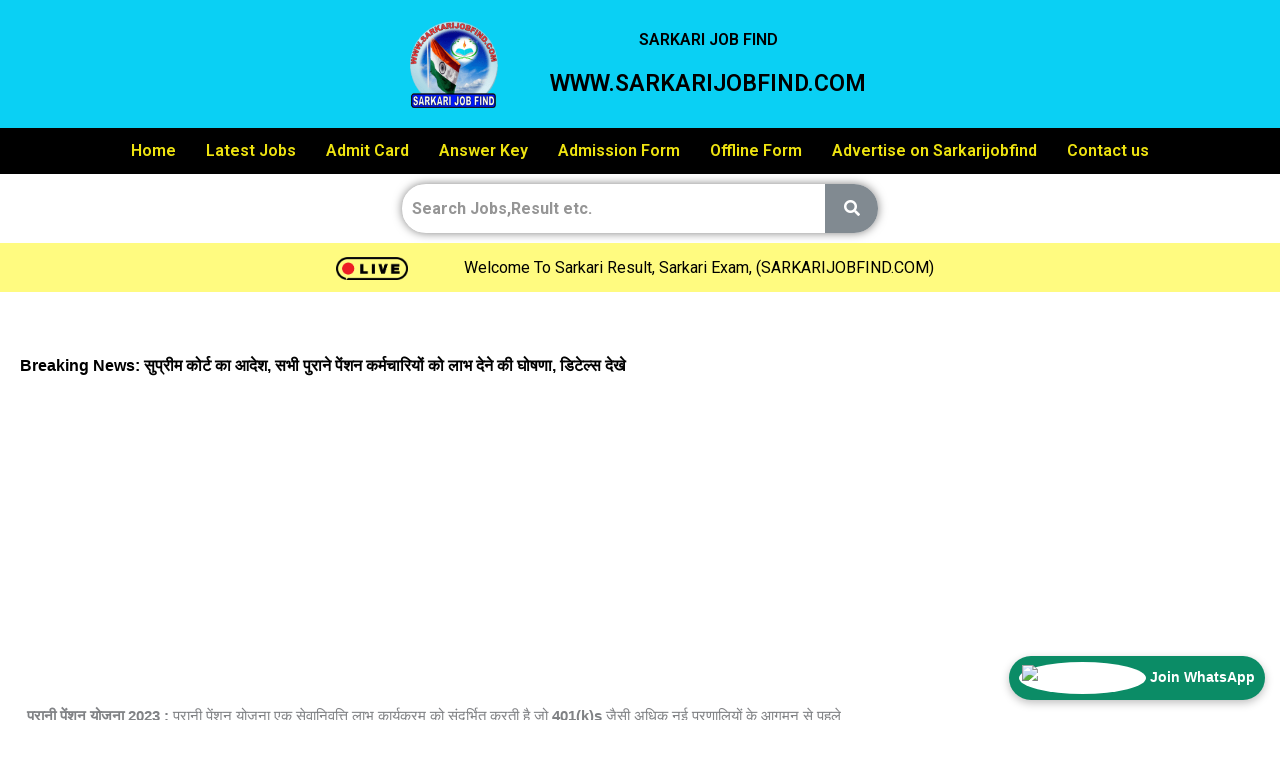

--- FILE ---
content_type: text/html; charset=utf-8
request_url: https://www.google.com/recaptcha/api2/aframe
body_size: 269
content:
<!DOCTYPE HTML><html><head><meta http-equiv="content-type" content="text/html; charset=UTF-8"></head><body><script nonce="VSTuwBEfIHKniIE8-yAP9A">/** Anti-fraud and anti-abuse applications only. See google.com/recaptcha */ try{var clients={'sodar':'https://pagead2.googlesyndication.com/pagead/sodar?'};window.addEventListener("message",function(a){try{if(a.source===window.parent){var b=JSON.parse(a.data);var c=clients[b['id']];if(c){var d=document.createElement('img');d.src=c+b['params']+'&rc='+(localStorage.getItem("rc::a")?sessionStorage.getItem("rc::b"):"");window.document.body.appendChild(d);sessionStorage.setItem("rc::e",parseInt(sessionStorage.getItem("rc::e")||0)+1);localStorage.setItem("rc::h",'1768747075636');}}}catch(b){}});window.parent.postMessage("_grecaptcha_ready", "*");}catch(b){}</script></body></html>